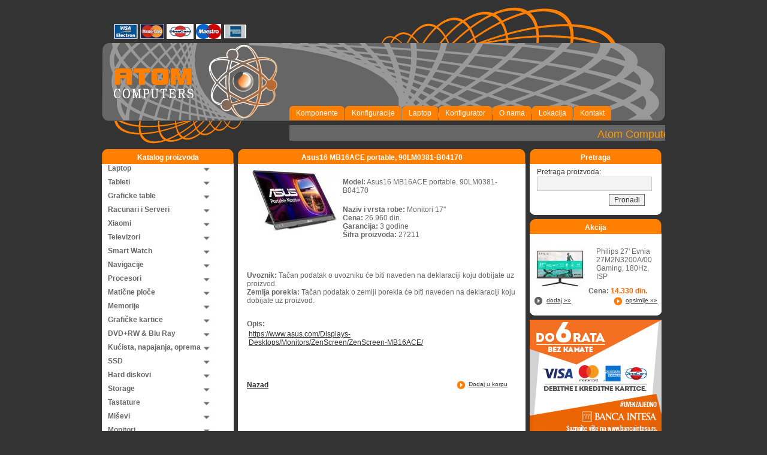

--- FILE ---
content_type: text/html; charset=UTF-8
request_url: https://www.atom.rs/?sid=%0A%0A27211
body_size: 6410
content:

<!DOCTYPE html PUBLIC "-//W3C//DTD XHTML 1.0 Transitional//EN" "http://www.w3.org/TR/xhtml1/DTD/xhtml1-transitional.dtd">

<html xmlns="http://www.w3.org/1999/xhtml">

<head>

<meta http-equiv="Content-Type" content="text/html; charset=utf-8" />

<title>Atom Computers</title>

<link rel="shortcut icon" href="img/favicon.ico"/>

<link href="style.css" rel="stylesheet" type="text/css" />

<meta name="Author" content="Vladan Božić, bmw3d@yahoo.com" />

<meta name="Author" content="Stojanovic Jovan, joshica2006@gmail.com" />

<meta name="keywords" content="Kompjuterske komponente, kompjuteri, konfiguracije, laptopovi,Computers, racunari, atom, Atom Computers, Beograd" />

<meta name="description" content="Prodaja racunara i racunarske opreme" />

<meta http-equiv="Content-Language" content="sr" />

<meta name="copyright" content="&copy;Atom Computers" />

<meta name="robots" content="FOLLOW,INDEX" />
<script type="text/javascript">

<!--  

	
	function validate(){

		var x = document.getElementById('email').value;

		var filter  = /^([a-zA-Z0-9_\.\-])+\@(([a-zA-Z0-9\-])+\.)+([a-zA-Z0-9]{2,4})+$/;

		if (!filter.test(x)){

			alert('Neispravna e-mail adresa');

			return false;

		}

		return true;

	}

	

	function validateContact(){

		var x = document.getElementById('Kemail').value;

		var filter  = /^([a-zA-Z0-9_\.\-])+\@(([a-zA-Z0-9\-])+\.)+([a-zA-Z0-9]{2,4})+$/;

		if (!filter.test(x)){

			alert('Neispravna e-mail adresa');

			return false;

		}

		var name = document.getElementById('ime');
		name.value = name.value.replace(/[^a-zA-ZšđčćžŠĐČĆŽ ]/gi, '');

		var poruka = document.getElementById('poruka');
		poruka.value = poruka.value.replace(/[^a-zA-Z0-9šđčćžŠĐČĆŽ !,@:=\.\-\+\(\)\/\\\?\n]/gi, '');

		return true;

	}

			

	function validateSearch(){

		var sea = document.getElementById('address');

		if(sea.value == ''){

			alert('Niste uneli nista za pretragu');

			return false;

		}

		sea.value = sea.value.replace(/[^a-zA-Z0-9šđčćžŠĐČĆŽ _\.\-\"\'\(\)\+\.\\\/,]/gi, '');

		return true;

	}

	

	function validatePorudzbina(){

		// filter and validate required inputs: ime, prezime and telefon
		var ime = document.getElementById('ime');

		var prezime = document.getElementById('prezime');

		var tel = document.getElementById('telefon');

		if(ime && prezime && tel){


			ime.value = ime.value.replace(/[^a-zA-ZšđčćžŠĐČĆŽ ]/gi, '');
			prezime.value = prezime.value.replace(/[^a-zA-ZšđčćžŠĐČĆŽ ]/gi, '');
			tel.value = tel.value.replace(/[^0-9\+ ]/gi, '');

			if(ime.value == '' || prezime.value == '' || tel.value == ''){

				alert('Niste uneli sve potrebne podatke');

				return false;

			}
		}


		// if mail is entered validate it
		var mail = document.getElementById('Pemail').value;

		var filter  = /^([a-zA-Z0-9_\.\-])+\@(([a-zA-Z0-9\-])+\.)+([a-zA-Z0-9]{2,4})+$/;

		if(mail != "")
		{
			if (!filter.test(mail))
			{

				alert('Neispravna e-mail adresa');

				return false;

			}
		}

		// filter non required inputs: adresa, grad and napomena
		var adresa 		= document.getElementById('adresa');
		var pbroj 		= document.getElementById('pbroj');
		var grad 		= document.getElementById('grad');
		var napomena 	= document.getElementById('napomena');

		adresa.value 	= adresa.value.replace(/[^a-zA-ZšđčćžŠĐČĆŽ 0-9\-\.\/]/gi, '');
		pbroj.value 	= pbroj.value.replace(/[^0-9]/gi, '');
		grad.value 		= grad.value.replace(/[^a-zA-ZšđčćžŠĐČĆŽ ]/gi, '');
		napomena.value 	= napomena.value.replace(/[^a-zA-ZšđčćžŠĐČĆŽ 0-9\-\.\/,\(\)]/gi, '');

		return true;

	}

	

	function validatePorudzbinaKonfiguracija(){

		if(document.getElementById('ime')){

			var ime = document.getElementById('ime');

			var prezime = document.getElementById('prezime');

			var tel = document.getElementById('telefon');

			if(ime && prezime && tel)
			{

				ime.value = ime.value.replace(/[^a-zA-ZšđčćžŠĐČĆŽ ]/gi, '');
				prezime.value = prezime.value.replace(/[^a-zA-ZšđčćžŠĐČĆŽ ]/gi, '');
				tel.value = tel.value.replace(/[^0-9\+ ]/gi, '');

				if(ime.value == '' || prezime.value == '' || tel.value == '')
				{

					alert('Niste uneli sve potrebne podatke');

					return false;

				}

			}

			// if mail is entered validate it
			var mail = document.getElementById('Pemail').value;

			var filter  = /^([a-zA-Z0-9_\.\-])+\@(([a-zA-Z0-9\-])+\.)+([a-zA-Z0-9]{2,4})+$/;

			if(mail != "")
			{
				if (!filter.test(mail))
				{

					alert('Neispravna e-mail adresa');

					return false;

				}
			}

			// filter non required inputs: adresa, grad and napomena
			var adresa 		= document.getElementById('adresa');
			var pbroj 		= document.getElementById('pbroj');
			var grad 		= document.getElementById('grad');
			var napomena 	= document.getElementById('napomena');

			adresa.value 	= adresa.value.replace(/[^a-zA-ZšđčćžŠĐČĆŽ 0-9\-\.\/\\]/gi, '');
			pbroj.value 	= pbroj.value.replace(/[^0-9]/gi, '');
			grad.value 		= grad.value.replace(/[^a-zA-ZšđčćžŠĐČĆŽ ]/gi, '');
			napomena.value 	= napomena.value.replace(/[^a-zA-ZšđčćžŠĐČĆŽ 0-9\-\.\/\\,\(\)]/gi, '');

			return true;

		}else{

			for(i=0; i < document.konfiguratorForm.elements.length; i++){

				name = document.konfiguratorForm.elements[i].name;

				if(document.konfiguratorForm.elements[i].name.substr((name.length-1),name.length) == '1'){

					cmbName = document.konfiguratorForm.elements[i].name;

					kolName = name.substring(0, (name.length - 1)) + "2";

					if(document.getElementById(cmbName).value != 0 && document.getElementById(kolName).value > 0){

						return true;

					}

				}

			}

			alert('Niste izabrali ni jednu komponentu!');

			return false;

		}

	}

	

	function MM_openBrWindow(theURL,winName,features) { //v2.0

		window.open(theURL,winName,features);

	}

	

	

	

	function setKolicina(id){

		var name = id;

		var componentName = name.substring(0, (name.length - 1));

		var cmbObj = document.getElementById(componentName+'1');

		var txtObjKol = document.getElementById(componentName+'2');

		var txtObjCen = document.getElementById(componentName+'3');

		

		if(cmbObj.selectedIndex != 0){

			if(txtObjKol.value > 0){

					

			}else{

				txtObjKol.value = 1;

			}

		}else{

			txtObjKol.value = 0;

		}

		izracunajCenuZaRed(id);

	}

	

	function rastaviComboValueNaNiz(id){

		var name = id;

		var componentName = name.substring(0, (name.length - 1));

		var cmbObj = document.getElementById(componentName+'1');



		//var selIndex = cmbObj.selectedIndex;

		

		val = cmbObj.options[cmbObj.selectedIndex].value;

		arr = val.split(";");

		return arr;

	}

	

	function validateKolicina(id){

		var name = id;

		var componentName = name.substring(0, (name.length - 1));

		var cmbObj = document.getElementById(componentName+'1');

		var txtObjKol = document.getElementById(componentName+'2');

		var txtObjCen = document.getElementById(componentName+'3');

		

		//alert(cmbObj.selectedIndex);

		if(cmbObj.selectedIndex != 0){

			if(txtObjKol.value > 0){

					

			}else{

				txtObjKol.value = 1;

			}

		}else{

			txtObjKol.value = 0;

		}

		izracunajCenuZaRed(id);

	}

	

	function izracunajCenuZaRed(id){	

		var name = id;

		var componentName = name.substring(0, (name.length - 1));

		var cmbObj = document.getElementById(componentName+'1');

		var txtObjKol = document.getElementById(componentName+'2');

		var txtObjCen = document.getElementById(componentName+'3');

		

		if(txtObjKol.value > 0 && cmbObj.selectedIndex != 0){

			a = rastaviComboValueNaNiz(id);		

			txtObjCen.value = txtObjKol.value * a[1];

		}else{

			txtObjCen.value = 0;

		}

		

		izracunajUkupnuCenu();		

	}

	

	function izracunajUkupnuCenu(){

		var total = 0;

		for(i=0; i < document.konfiguratorForm.elements.length; i++){

			name = document.konfiguratorForm.elements[i].name;

			if(document.konfiguratorForm.elements[i].name.substr((name.length-1),name.length) == '3'){

				

				//alert(document.konfiguratorForm.elements[i].value);

				total += Number(document.konfiguratorForm.elements[i].value);

			}

		}

		

		document.getElementById("totalCena").value = total;

	}

	

	
	// enter your ticker content here (use \/ and \' in place of / and ' respectively)

var content='      <font size="4">Atom Computers Vam zeli srecnu Novu godinu i bozicne praznike!!! Pocinjemo sa radom 08.01.25.</font>    ';

 //-->

</script>

<script type="text/javascript" src="js/swfobject.js"></script>
<script type="text/javascript">
    swfobject.registerObject("swfbanner", "9.0.115", "js/expressInstall.swf");
</script>


<script type="text/javascript" src="https://maps.googleapis.com/maps/api/js?v=3.11?key=AIzaSyDmHQckoRdtIi7Ob-KE8elVai7VBqz8rSU&sensor=true&language=sr"></script>
<script src="js/mapa_infobox.js" type="text/javascript"></script>

<script src="js/mapa.js" type="text/javascript"></script>
<script src='https://www.google.com/recaptcha/api.js' async defer></script>

</head>

<body>

<div id="main">

	<div id="header">

		<div class="head-pay">

             <div style="float:left">

				<img src="img/visaelectron.gif" alt="visa-electron" style="padding:40px 0 0 20px" width="40" height="25" border="0"/> 

				<img src="img/mastercard.gif" alt="Master-card" height="25" width="40" border="0"/> 

				<img src="img/dinacard.gif" alt="dina card"  width="45" height="25" border="0"/> 

				<img src="img/maestrocard.gif" alt="maestro card" width="42" height="25" border="0"/> 

				<img src="img/americanexpresscard.gif" alt="american express" width="39" height="25" border="0"/> 

			</div>

		</div>

		<div class="head-right"> </div>

		<div class="head-main">

			<div class="logo"> <a href="?home=1" ><img src="img/logo.gif" width="281" height="124" alt="Atom Computers"/></a> </div>

			<div class="meni-content">

				<div class="meni">

					<ul>

						<!-- CSS Tabs -->

						<li><a href="?home=1"><span class="rightcorner"><span style="cursor: pointer;">Komponente</span></span></a></li>
						
                        <li><a href="?gid=18"><span class="rightcorner"><span style="cursor: pointer;">Konfiguracije</span></span></a></li>
                        
						<li><a href="?gid=155"><span class="rightcorner"><span style="cursor: pointer;">Laptop</span></span></a></li>

						<li><a href="?konfigurator=1"><span class="rightcorner"><span style="cursor: pointer;">Konfigurator</span></span></a></li>

						<li><a href="?onama=1"><span class="rightcorner"><span style="cursor: pointer;">O nama</span></span></a></li>

						<li><a href="?lokacija=1"><span class="rightcorner"><span style="cursor: pointer;">Lokacija</span></span></a></li>

						<li><a href="?kontakt=1"><span class="rightcorner"><span style="cursor: pointer;">Kontakt</span></span></a></li>

					</ul>

				</div>

			</div>

		</div>

		<div class="head-left"> </div>

		<div class="jav-content">

			<div class="jav">

				<div id="ticker"></div>				

			</div>

			<script type="text/javascript" src="js/ticker.js">

</script>

		</div>

	</div>


	
		<div  class="left-content">

			<div class="topleft">
	<div class="top-left">
	</div>
   
	<div class="top-leftmain">
		<h1>Katalog proizvoda</h1>
	</div>
        
	<div class="top-right">
	</div>
        
</div>



<div class="left-box">
	<div class="navbar">
	<!-- *********************************Start Menu****************************** -->
						<div class="mainDiv" >
					<div class="topItem" >Laptop</div>        
					<div class="dropMenu" ><!-- -->
						<div class="subMenu" style="display:none;">
							<div class="subItem"><a href="?gid=155">Notebook</a></div><div class="subItem"><a href="?gid=170">Oprema</a></div><div class="subItem"><a href="?gid=171">Netbook</a></div>							
						</div>
					</div>
				</div>
								<div class="mainDiv" >
					<div class="topItem" >Tableti</div>        
					<div class="dropMenu" ><!-- -->
						<div class="subMenu" style="display:none;">
							<div class="subItem"><a href="?gid=175">Apple</a></div><div class="subItem"><a href="?gid=166">Archos</a></div><div class="subItem"><a href="?gid=177">BlueBerry</a></div><div class="subItem"><a href="?gid=182">Samsung</a></div><div class="subItem"><a href="?gid=183">Prestigio</a></div>							
						</div>
					</div>
				</div>
								<div class="mainDiv" >
					<div class="topItem" >Graficke table</div>        
					<div class="dropMenu" ><!-- -->
						<div class="subMenu" style="display:none;">
							<div class="subItem"><a href="?gid=136">Graficke table</a></div>							
						</div>
					</div>
				</div>
								<div class="mainDiv" >
					<div class="topItem" >Racunari i Serveri</div>        
					<div class="dropMenu" ><!-- -->
						<div class="subMenu" style="display:none;">
							<div class="subItem"><a href="?gid=179">Konfiguracije</a></div><div class="subItem"><a href="?gid=180">Brend Radne Stanice</a></div><div class="subItem"><a href="?gid=181">Serveri</a></div>							
						</div>
					</div>
				</div>
								<div class="mainDiv" >
					<div class="topItem" >Xiaomi</div>        
					<div class="dropMenu" ><!-- -->
						<div class="subMenu" style="display:none;">
							<div class="subItem"><a href="?gid=204">Precistaci</a></div>							
						</div>
					</div>
				</div>
								<div class="mainDiv" >
					<div class="topItem" >Televizori</div>        
					<div class="dropMenu" ><!-- -->
						<div class="subMenu" style="display:none;">
							<div class="subItem"><a href="?gid=163">LCD</a></div><div class="subItem"><a href="?gid=164">Plazma</a></div><div class="subItem"><a href="?gid=195"><32'</a></div><div class="subItem"><a href="?gid=196">40'-49'</a></div><div class="subItem"><a href="?gid=197">48'-50'</a></div><div class="subItem"><a href="?gid=198">50'-55'</a></div><div class="subItem"><a href="?gid=199">>60'</a></div><div class="subItem"><a href="?gid=200">Oprema za TV, projektore...</a></div>							
						</div>
					</div>
				</div>
								<div class="mainDiv" >
					<div class="topItem" >Smart Watch</div>        
					<div class="dropMenu" ><!-- -->
						<div class="subMenu" style="display:none;">
							<div class="subItem"><a href="?gid=202">FitBit</a></div>							
						</div>
					</div>
				</div>
								<div class="mainDiv" >
					<div class="topItem" >Navigacije</div>        
					<div class="dropMenu" ><!-- -->
						<div class="subMenu" style="display:none;">
							<div class="subItem"><a href="?gid=51">GPS navigacije</a></div><div class="subItem"><a href="?gid=186">Car Video Recorder</a></div>							
						</div>
					</div>
				</div>
								<div class="mainDiv" >
					<div class="topItem" >Procesori</div>        
					<div class="dropMenu" ><!-- -->
						<div class="subMenu" style="display:none;">
							<div class="subItem"><a href="?gid=7">Procesori Intel</a></div><div class="subItem"><a href="?gid=22">Procesori AMD</a></div>							
						</div>
					</div>
				</div>
								<div class="mainDiv" >
					<div class="topItem" >Matične ploče</div>        
					<div class="dropMenu" ><!-- -->
						<div class="subMenu" style="display:none;">
							<div class="subItem"><a href="?gid=23">Matične ploče Intel</a></div><div class="subItem"><a href="?gid=24">Matične ploče AMD</a></div>							
						</div>
					</div>
				</div>
								<div class="mainDiv" >
					<div class="topItem" >Memorije</div>        
					<div class="dropMenu" ><!-- -->
						<div class="subMenu" style="display:none;">
							<div class="subItem"><a href="?gid=192">DDR4</a></div><div class="subItem"><a href="?gid=205">DDR5</a></div><div class="subItem"><a href="?gid=16">DDR2</a></div><div class="subItem"><a href="?gid=17">DDR1</a></div><div class="subItem"><a href="?gid=28">DDR3</a></div><div class="subItem"><a href="?gid=30">SODIMM</a></div>							
						</div>
					</div>
				</div>
								<div class="mainDiv" >
					<div class="topItem" >Grafičke kartice</div>        
					<div class="dropMenu" ><!-- -->
						<div class="subMenu" style="display:none;">
							<div class="subItem"><a href="?gid=44">Grafičke kartice PCIE</a></div><div class="subItem"><a href="?gid=45">Grafičke kartice AGP</a></div><div class="subItem"><a href="?gid=53">Kuleri za grafičke</a></div>							
						</div>
					</div>
				</div>
								<div class="mainDiv" >
					<div class="topItem" >DVD+RW &amp; Blu Ray</div>        
					<div class="dropMenu" ><!-- -->
						<div class="subMenu" style="display:none;">
							<div class="subItem"><a href="?gid=31">DVD+RW &amp; Blu Ray</a></div>							
						</div>
					</div>
				</div>
								<div class="mainDiv" >
					<div class="topItem" >Kućista, napajanja, oprema</div>        
					<div class="dropMenu" ><!-- -->
						<div class="subMenu" style="display:none;">
							<div class="subItem"><a href="?gid=110">Kućišta</a></div><div class="subItem"><a href="?gid=1">Napajanja</a></div><div class="subItem"><a href="?gid=190">Ventilatori</a></div>							
						</div>
					</div>
				</div>
								<div class="mainDiv" >
					<div class="topItem" >SSD</div>        
					<div class="dropMenu" ><!-- -->
						<div class="subMenu" style="display:none;">
							<div class="subItem"><a href="?gid=176">SSD</a></div>							
						</div>
					</div>
				</div>
								<div class="mainDiv" >
					<div class="topItem" >Hard diskovi</div>        
					<div class="dropMenu" ><!-- -->
						<div class="subMenu" style="display:none;">
							<div class="subItem"><a href="?gid=25">Hard diskovi SATA2 i SATA3</a></div><div class="subItem"><a href="?gid=26">Hard diskovi ATA</a></div><div class="subItem"><a href="?gid=27">Externi diskovi</a></div><div class="subItem"><a href="?gid=161">Hard Diskovi 2.5''</a></div><div class="subItem"><a href="?gid=187">Hard Diskovi Oprema</a></div>							
						</div>
					</div>
				</div>
								<div class="mainDiv" >
					<div class="topItem" >Storage</div>        
					<div class="dropMenu" ><!-- -->
						<div class="subMenu" style="display:none;">
							<div class="subItem"><a href="?gid=194">NAS</a></div>							
						</div>
					</div>
				</div>
								<div class="mainDiv" >
					<div class="topItem" >Tastature</div>        
					<div class="dropMenu" ><!-- -->
						<div class="subMenu" style="display:none;">
							<div class="subItem"><a href="?gid=34">Tastature</a></div><div class="subItem"><a href="?gid=77">Tastature + Miš kompleti</a></div>							
						</div>
					</div>
				</div>
								<div class="mainDiv" >
					<div class="topItem" >Miševi</div>        
					<div class="dropMenu" ><!-- -->
						<div class="subMenu" style="display:none;">
							<div class="subItem"><a href="?gid=80">Miševi</a></div>							
						</div>
					</div>
				</div>
								<div class="mainDiv" >
					<div class="topItem" >Monitori</div>        
					<div class="dropMenu" ><!-- -->
						<div class="subMenu" style="display:none;">
							<div class="subItem"><a href="?gid=54">Monitori 17''</a></div><div class="subItem"><a href="?gid=55">Monitori 19''</a></div><div class="subItem"><a href="?gid=56">Monitori 20''</a></div><div class="subItem"><a href="?gid=57">Monitori 22''</a></div><div class="subItem"><a href="?gid=58">Monitori 24''</a></div><div class="subItem"><a href="?gid=59">Monitori 27'' i veci</a></div>							
						</div>
					</div>
				</div>
								<div class="mainDiv" >
					<div class="topItem" >Zvučne kartice</div>        
					<div class="dropMenu" ><!-- -->
						<div class="subMenu" style="display:none;">
							<div class="subItem"><a href="?gid=39">Zvučne kartice</a></div>							
						</div>
					</div>
				</div>
								<div class="mainDiv" >
					<div class="topItem" >Cooleri</div>        
					<div class="dropMenu" ><!-- -->
						<div class="subMenu" style="display:none;">
							<div class="subItem"><a href="?gid=103">Cooleri</a></div>							
						</div>
					</div>
				</div>
								<div class="mainDiv" >
					<div class="topItem" >Web Kamere </div>        
					<div class="dropMenu" ><!-- -->
						<div class="subMenu" style="display:none;">
							<div class="subItem"><a href="?gid=36">Web kamere</a></div>							
						</div>
					</div>
				</div>
								<div class="mainDiv" >
					<div class="topItem" >TV, FM Tuner</div>        
					<div class="dropMenu" ><!-- -->
						<div class="subMenu" style="display:none;">
							<div class="subItem"><a href="?gid=100">TV, FM Tuner</a></div>							
						</div>
					</div>
				</div>
								<div class="mainDiv" >
					<div class="topItem" >BlueTooth Slusalice</div>        
					<div class="dropMenu" ><!-- -->
						<div class="subMenu" style="display:none;">
							<div class="subItem"><a href="?gid=38">BlueTooth</a></div>							
						</div>
					</div>
				</div>
								<div class="mainDiv" >
					<div class="topItem" >Zvučnici i slusalice</div>        
					<div class="dropMenu" ><!-- -->
						<div class="subMenu" style="display:none;">
							<div class="subItem"><a href="?gid=101">Zvučnici i slušalice</a></div>							
						</div>
					</div>
				</div>
								<div class="mainDiv" >
					<div class="topItem" >Foto aparati i kamere</div>        
					<div class="dropMenu" ><!-- -->
						<div class="subMenu" style="display:none;">
							<div class="subItem"><a href="?gid=42">Foto Aparati i Kamere</a></div>							
						</div>
					</div>
				</div>
								<div class="mainDiv" >
					<div class="topItem" >Mem. kartice, USB diskovi </div>        
					<div class="dropMenu" ><!-- -->
						<div class="subMenu" style="display:none;">
							<div class="subItem"><a href="?gid=188">Mem. Kartice</a></div><div class="subItem"><a href="?gid=189">USB Flash</a></div>							
						</div>
					</div>
				</div>
								<div class="mainDiv" >
					<div class="topItem" >Štampači, skeneri, projektori </div>        
					<div class="dropMenu" ><!-- -->
						<div class="subMenu" style="display:none;">
							<div class="subItem"><a href="?gid=47">Štampači</a></div><div class="subItem"><a href="?gid=48">Skeneri</a></div><div class="subItem"><a href="?gid=191">Projektori</a></div><div class="subItem"><a href="?gid=167">Potrosni materijal</a></div>							
						</div>
					</div>
				</div>
								<div class="mainDiv" >
					<div class="topItem" >Softver </div>        
					<div class="dropMenu" ><!-- -->
						<div class="subMenu" style="display:none;">
							<div class="subItem"><a href="?gid=46">Microsoft OEM</a></div><div class="subItem"><a href="?gid=185">Microsoft Retail FPP</a></div>							
						</div>
					</div>
				</div>
								<div class="mainDiv" >
					<div class="topItem" >Mrezna i wirless oprema </div>        
					<div class="dropMenu" ><!-- -->
						<div class="subMenu" style="display:none;">
							<div class="subItem"><a href="?gid=113">Mrezna i wireless oprema </a></div>							
						</div>
					</div>
				</div>
								<div class="mainDiv" >
					<div class="topItem" >UPS, Baterije… </div>        
					<div class="dropMenu" ><!-- -->
						<div class="subMenu" style="display:none;">
							<div class="subItem"><a href="?gid=49">UPS, baterije</a></div>							
						</div>
					</div>
				</div>
								<div class="mainDiv" >
					<div class="topItem" >Gamepad, volani...</div>        
					<div class="dropMenu" ><!-- -->
						<div class="subMenu" style="display:none;">
							<div class="subItem"><a href="?gid=37">Gamepad, volani...</a></div>							
						</div>
					</div>
				</div>
								<div class="mainDiv" >
					<div class="topItem" >Konzole</div>        
					<div class="dropMenu" ><!-- -->
						<div class="subMenu" style="display:none;">
							<div class="subItem"><a href="?gid=138">Konzole</a></div>							
						</div>
					</div>
				</div>
								<div class="mainDiv" >
					<div class="topItem" >IP Telefonija</div>        
					<div class="dropMenu" ><!-- -->
						<div class="subMenu" style="display:none;">
							<div class="subItem"><a href="?gid=173">Yealink</a></div>							
						</div>
					</div>
				</div>
								<div class="mainDiv" >
					<div class="topItem" >Apple</div>        
					<div class="dropMenu" ><!-- -->
						<div class="subMenu" style="display:none;">
							<div class="subItem"><a href="?gid=143">iPhone</a></div><div class="subItem"><a href="?gid=144">Mac Pro</a></div><div class="subItem"><a href="?gid=145">iMac</a></div><div class="subItem"><a href="?gid=146">Mac mini</a></div><div class="subItem"><a href="?gid=147">MacBook Air</a></div><div class="subItem"><a href="?gid=148">MacBook </a></div><div class="subItem"><a href="?gid=149">MacBookPro</a></div><div class="subItem"><a href="?gid=150">Monitori</a></div><div class="subItem"><a href="?gid=151">iPod </a></div>							
						</div>
					</div>
				</div>
				
		<script type="text/javascript" src="js/xpmenuv21.js"></script>
	</div>        
</div>
      
				
       
			<div class="topBot">

				<div class="top-Botleft"> </div>

				<div class="top-leftBot"> </div>

				<div class="top-Botright"> </div>

			</div>

			

		</div>
	    

		    <div style="float:left; width:487px;">

		<form method="post" name="proizvod"  action="" >
<input name="ProizvodID" type="hidden" value="27211"  />
<input name="ProizvodCena" type="hidden" value="26960"  />
<input name="ProizvodNaziv" type="hidden" value="Asus16 MB16ACE portable, 90LM0381-B04170"  />
<input name="dodajUKorpu" type="hidden" value="27211"  />
<div class="main-content">
	<div class="top-maincontent">
		<div class="top-left"> </div>
		<div class="top-main">
			<h1>Asus16 MB16ACE portable, 90LM0381-B04170</h1>
		</div>
		<div class="top-right"> </div>
	</div>
	<div class="rezultati1">
	<div class="main-contentBox1">
		<div class="naziv">
			<div style="padding-left:15px; padding-right:15px;" >
			<div class="box-pro" style="height:150px">
				<img src='https://atom.rs/resizedImage.php?fajl=cms/upload/jpg/MB16ACE.jpg&amp;sirina=142&amp;visina=142' border='0' alt=''/>			</div>
			<br />
			<p><strong>Model:</strong> Asus16 MB16ACE portable, 90LM0381-B04170</p>
			<br />
			<p><strong>Naziv i vrsta robe:</strong> Monitori 17''</p>
			<p><strong>Cena:</strong> 26.960 din.</p>			
			<p><strong>Garancija:</strong> 3 godine</p>
			<p><strong>Šifra proizvoda:</strong> 27211</p>

			<br /><br /><br />
			<p><strong>Uvoznik:</strong> Tačan podatak o uvozniku će biti naveden na deklaraciji koju dobijate uz proizvod.</p> 
			<p><strong>Zemlja porekla:</strong> Tačan podatak o zemlji porekla će biti naveden na deklaraciji koju dobijate uz proizvod.</p> 
			<p style="margin-top:25px"><strong>Opis:</strong><span class="side-meni"> <table border="0" cellspacing="0" cellpadding="0" width="350" style="border-collapse: collapse; width: 263pt"><tbody><tr height="17" style="height: 12.75pt">   <td class="xl65" width="350" height="17" style="height: 12.75pt; width: 263pt"><a href="https://www.asus.com/Displays-Desktops/Monitors/ZenScreen/ZenScreen-MB16ACE/" target="_blank">https://www.asus.com/Displays-Desktops/Monitors/ZenScreen/ZenScreen-MB16ACE/</a></td></tr></tbody></table><br /><br /><br /></span></p>
			</div>
    	</div>
		<div class="linkDodajUKorpu" style="padding-right:15px;">
			<a href="#" onclick="document.proizvod.submit()">Dodaj u korpu</a>
		</div>
		<div class="style68"><a href="/?sid=%0A%0A27211" onclick="history.go(-1); return false;">Nazad</a></div>
	</div>
	</div>
	<div class="top-mainBot">
		<div class="top-Botleft"> </div>
		<div class="top-Botmain"> </div>
		<div class="top-Botright"> </div>
	</div>
	
</div>
</form>	
	        

		
		<div style='padding:20px 0 20px 7px; clear:both; margin-top:20px;' ><!-- 	        <div style="padding:20px 0 20px 7px; clear:both; margin-top:20px;" onmousedown="window.location.href='?vgaid=1'">
	        	<a href="/promocije/intel-i-asus/index.html"><img src="img/2014_06_z97_i7_480x191_atom.jpg" /></a> 
 -->	        </div>
			        
	    </div>
			<div class="right-content">

		<div class=" right-content-Box">
	<div class="topleft">
		<div class="top-left">
		</div>
		<div class="top-leftmain">
			<h1>Pretraga</h1>
		</div>
		<div class="top-right">
		</div>
	</div>
	<div class="left-box">
		<div class="rounded">
			<span class="style2">Pretraga proizvoda:</span>
			<form name="Pretraga" method="post" onsubmit="return validateSearch()" action="/?sid=%0A%0A27211">
				<input name="address" type="text" class="inp" id="address"/>
				<input type="hidden" name="pretraga" value="1" />
				<input name="butPretraga" type="submit" class="posalji" id="butPretraga" value="Pronađi"/>
			</form>
		</div>                
	</div>
	<div class="topBot">
		<div class="top-Botleft">
		</div>
		<div class="top-leftBot">
		</div>
		<div class="top-Botright">
		</div>
	</div>
</div>

		<div class="right-content-Box">

			<div class="topleft">

				<div class="top-left"> </div>

				<div class="top-leftmain">

					<h1>Akcija</h1>

				</div>

				<div class="top-right"> </div>

			</div>

			<div class="left-box">

				<div class="Box-right"><div  style="padding-left:3px;" ><div class="box-proRight"><img src='https://atom.rs/resizedImage.php?fajl=cms/upload/jpg/27M2N3200A00.jpg&amp;sirina=110&amp;visina=85' border='0' alt=''/></div><div class="box-proRightText" style=" margin-left:3px;" ><p>Philips 27' Evnia 27M2N3200A/00 Gaming, 180Hz, ISP &nbsp; &nbsp; &nbsp; &nbsp; &nbsp; &nbsp; &nbsp; &nbsp; &nbsp; &nbsp; &nbsp;</p></div><div style=" margin-top:10px; margin-bottom:3px; margin-left:3px"><p class="style6">Cena: <span class="style5">14.330 din.</span></p></div>						
						<form method="post" name="proizvod40175"  action="" >
							<input name="ProizvodID" type="hidden" value="40175"  />
							<input name="ProizvodCena" type="hidden" value="14330"  />
							<input name="ProizvodNaziv" type="hidden" value="Philips 27' Evnia 27M2N3200A/00 Gaming, 180Hz, ISP"  />
							<input name="dodajUKorpu" type="hidden" value="40175"  />
						</form>
						
						<div class="link1"><a href="#" onclick="document.proizvod40175.submit();">dodaj »»</a></div><div class="link"><a href="?sid=

40175">opsirnije »»</a></div></div></div>
			</div>

			<div class="topBot">

				<div class="top-Botleft"> </div>

				<div class="top-leftBot"> </div>

				<div class="top-Botright"> </div>

			</div>

		</div>
        
        <!--
        <div class="side-banner" style="display:block; clear:both; padding-top:7px;">
        	<a href="/?placanje-karticama=1">
        		<img src="img/cekovi-banner.png" alt="" />
        	</a>
        </div>
        -->
        <div class="side-banner" style="display:block; clear:both; padding-top:7px;">
        	<a href="#">
        		<img src="img/Kreditne-kartice-250x250-6.jpg" alt="" style="width: 100%; height: auto;"/>
        	</a>
        </div>        
		
		
		
		<div class=" right-content-Box">

			<div class="topleft">

				<div class="top-left"> </div>

				<div class="top-leftmain">

					<h1>Vaša korpa</h1>

				</div>

				<div class="top-right"> </div>

			</div>

			<div class="left-box">

				<div class="Box-right">

					<div class="box-proKorpa">

						<p>Ukupna cena:</p>

						<p></p>

						<p>0 din.</p>

					</div>

					<div class="box-proKorpa1">

						<div class="linkDodajUKorpu">

							<form method="post" name="pregledKorpe" action="">

								<input name="korpa" type="hidden" value="1" />

							</form>

							<p>Ukupno: 0 artikala <a href="#" onclick="document.pregledKorpe.submit();">pogledajte »»</a> </p>

						</div>

					</div>

				</div>

			</div>

			<div  class="left-content">

			<div class="topleft">

				<div class="top-left"> </div>

				<div class="top-leftmain">

					<h1>Kontakt</h1>

				</div>

				<div class="top-right"> </div>

			</div>

			<div class="left-box">

				<div class="kon" style="height:165px;">

					<p><span class="style1">Ulica:</span> Bul. Arsenija Čarnojevića 90 lokal 12<br />

						11070 Novi Beograd</p>

					<p><span class="style1">Tel:</span> 011/314-99-54</p>
                                        <p><span class="style1">Servis:</span> 069/314-99-54</p>
					<p><span class="style1">Email:</span><a href="?kontakt=1"><img src="img/atom-mail.gif" alt="mail: office atom computers" width="104" height="12"/></a></p>

					<p><span class="style1">Web:</span>&nbsp;&nbsp;&nbsp; <a href="?home=1" >www.atom.rs</a></p>

					<p><span class="style1">Radno vreme PON-PET :</span><br />
						 10:00 - 17:30</p>

				</div>

			</div>



			<div class="topBot">

				<div class="top-Botleft"></div>

				<div class="top-leftBot"> </div>

				<div class="top-Botright"> </div>

			</div>

		</div>
	</div>
	</div>

	<div class="footer">Copyright © Atom Computers. Hosting &amp; održavanje: <a href="https://www.mint.rs" target="_blank" rel="nofollow">Mint Hosting</a></div>
</div>

<script type="text/javascript">

var gaJsHost = (("https:" == document.location.protocol) ? "https://ssl." : "http://www.");

document.write(unescape("%3Cscript src='" + gaJsHost + "google-analytics.com/ga.js' type='text/javascript'%3E%3C/script%3E"));

</script>

<script type="text/javascript">

try {

var pageTracker = _gat._getTracker("UA-6264382-4");

pageTracker._trackPageview();

} catch(err) {}</script>
</body>
</html>


--- FILE ---
content_type: text/css
request_url: https://www.atom.rs/style.css
body_size: 2887
content:
@charset "utf-8";

/* CSS Document */



*{margin:0px; padding:0px}

h1{color:#FFFFFF; font-size:12px; font-family:Verdana, Arial, Helvetica, sans-serif; padding:7px 0 0 0px; text-align:center;}

h2{color:#333333; font-size:12px; font-family:Verdana, Arial, Helvetica, sans-serif; padding:15px 0 5px 0px;}

p{font-family:Arial, Helvetica, sans-serif; font-size:12px; color:#666666; text-align:left;}

a {color:#333333;text-decoration: underline;}

a:hover {color: #ff7f00;text-decoration:none;}

img{border:0px;}

body{background-color:#333333;}

#main{margin:0 auto; width:940px;}



/*HEADER*/

#header{ width:940px; float:left;}

.head-right{ width:474px; float:right; height:72px; background:url(img/head-right.png) no-repeat;}

.head-pay{ width:450px; float:left; height:72px;}

.head-left{width:234px; float:left; height:38px; background:url(img/head-left.png) no-repeat;}

.head-main{background:url(img/head-main.png) no-repeat; float:left; width:940px; height:130px;}

.logo{ float:left; padding: 2px 0 0 20px; background: none no-repeat top left; width:282px}

.jav-content{ float:right; width:627px; height:26px; padding:7px 0px;}

.jav{ background:#666666; float:right; width:627px; height:26px;}

.top-left{float:left; background: url(img/con-left.gif) top left; width:8px; height:25px;}

.top-right{float:right; background: url(img/con-right.gif) top right; width:8px; height:25px;}

.top-Botleft{float:left; background: url(img/bot-left.gif) top left; width:10px; height:10px; font-size:0px; line-height:0px;}

.top-Botright{float:right; background: url(img/bot-right.gif) top right; width:10px; height:10px; font-size:0px; line-height:0px;}





/*MAIN MENI*/

.meni-content{ float:right; width:627px; padding-top:100px;}

.meni{ float:left; width:627px; font-size:12px; line-height:normal; font-family:Arial, Helvetica, sans-serif;}

.meni ul { margin:0; padding:5px 0px 0 0px; list-style:none;}

.meni li {display:inline; }

.meni a {float:left;background: url(img/meni-left.gif) no-repeat left top; padding:0 1px 0px 0px; text-decoration:none;}

.meni .rightcorner { float:left; display:block; background: url(img/meni-right.gif) no-repeat right top; padding:5px;}

.meni a span {float:left; background: #ff7f00;padding:5px 6px; text-decoration:none; color:#FFFFFF;}

/* Commented Backslash Hack hides rule from IE5-Mac \*/

.meni a span {float:none;}

/* End IE5-Mac hack */

.meni a:hover span {color:#333333;}

.meni a:hover {color:#333333;float:left;background: url(img/meni-left.gif) no-repeat left top; padding:0 1px 0px 0px; text-decoration:none;}



/*LEFT CONTENT*/

.left-content{ float:left; width:220px; padding:7px 0 0 0;}

.topleft{ float:left; width:220px; height:25px;}

.topBot{ float:left; width:220px; height:10px;}

.left-box{ width:220px; background:#FFFFFF; float:left;}

.left-box1{ width:220px; background:#ff7f00; float:left;}

.top-leftmain{float:left; background: #ff7f00; width:204px; height:25px;}

.top-leftBot{float:left; background: #ffffff; width:200px; height:10px;font-size:0px; line-height:0px;font-size:0px; line-height:0px;}

.kon{width:200px; float:left; padding:10px; height:130; }
.kon p{line-height:18px;}

.style1{font-size:12px; color:#333333; font-family:Arial, Helvetica, sans-serif; font-weight:bold; text-align:left;}



/*LEFT MENI*/

.side-meni { width:220px;}

.side-meni ul {list-style: none; clear:both; padding:2px 10px;}

.side-meni li a { width:180px; text-decoration: none; border-bottom:1px solid #666666;}

.side-meni li a:link, .side-meni li a:visited { padding:2px 10px; color: #333333; display: block; font-family:Arial, Helvetica, sans-serif; font-size:12px;}

.side-meni li a:hover{  padding:2px 10px; color: #ff7f00; display: block; font-family:Arial, Helvetica, sans-serif; font-size:12px;}



/*MAIN CONTENT*/

.top-maincontent{ float:left; width:480px; height:25px;}

.top-mainBot{ float:left; width:480px; height:10px;}

.top-main{float:left; background: #ff7f00; width:464px; height:25px;}

.top-main1{float:left; background: #ff7f00; width:480px; height:25px;}

.top-Botmain{float:left; background: #ffffff; width:460px; height:10px; font-size:0px; line-height:0px;}

.main-content{ float:left; width:480px; padding:7px 0 0 7px;}

.main-contentBox{float:left; width:480px; background:#FFFFFF; border-bottom:1px solid #666666;}

.main-contentBox1{float:left; width:480px; background:#FFFFFF;}

.box{width:158px; float:left; border-right:1px solid #666666;}

.naziv{width:480px; float:left; padding:5px 0 0 0px;}

.rezultati{width:464px; float:left; padding:10px 0 0 10px; min-height:750px;}

.rezultati1{width:480px; float:left; min-height:760px; background:#FFFFFF;}

.box1{width:158px; float:left;}

.box2{width:158px; float:left; border-right:1px solid #666666; border-bottom:1px solid #666666;}

.box3{width:158px; float:left; border-bottom:1px solid #666666;}

.box-pro{width:150px; height: 90px; float:left; padding:5px; text-align:center;}
.box-pro69{width:150px; height: 45px; float:left; padding:5px; text-align:center;}
.box-proItem{width:464px; float:left; padding:5px; text-align:center; padding-bottom:10px;}

.box-proItem p{width:200px; float:left; text-align:left; clear:left;}

.box-proItem2{width:290px; float:left; padding:5px; text-align:left;  padding-bottom:10px;}



.link1 a{ float:left; width:50px; font-size:10px; font-family: Geneva, Arial, Helvetica, sans-serif; background:url(img/strelica_1.png) top left no-repeat; padding:0 0 10px 20px; color: #333333; margin-left:5px; text-decoration: underline;}

.link1 a:hover{ float:left; width:50px; font-size:10px; font-family:Geneva, Arial, Helvetica, sans-serif; background:url(img/strelica_1.png) top left no-repeat; padding:0 0 10px 20px; color:#000000; margin-left:5px; text-decoration:none;} 



.link a{ float:right; width:60px; font-size:10px; font-family: Geneva, Arial, Helvetica, sans-serif; background:url(img/link.png) top left no-repeat; padding:0 0 10px 20px; color: #333333; text-decoration:underline;}

.link a:hover{ float:right; width:60px; font-size:10px; font-family:Geneva, Arial, Helvetica, sans-serif; background:url(img/link.png) top left no-repeat; padding:0 0 10px 20px; color:#000000; text-decoration:none;}



.linkDodajUKorpu a{ float:right; width:80px; font-size:10px; font-family: Geneva, Arial, Helvetica, sans-serif; background:url(img/link.png) top left no-repeat; padding:0 0 10px 20px; color: #333333; text-decoration:underline;}

.linkDodajUKorpu a:hover{ float:right; width:80px; font-size:10px; font-family:Geneva, Arial, Helvetica, sans-serif; background:url(img/link.png) top left no-repeat; padding:0 0 10px 20px; color:#000000; text-decoration:none;}





.style5{font-family:Arial, Helvetica, sans-serif; font-size:12px; color: #F60; text-align:left; font-weight:bold;}/*dodaje bold na ceni*/
.style6{font-family:Arial, Helvetica, sans-serif; font-size:12px; color: #666666; text-align:left; font-weight:bold;}/*dodaje bold na ceni*/





.kor{width:464px; border-bottom:1px solid #333333; float:left; color:#333333;}

.kor1{width:464px; border-bottom:1px solid #cccccc; float:left;}







/*RIGHT CONTENT*/

.right-content{ float:left; width:220px; padding:0px 0 0 7px;}

.right-content-Box{ float:left; width:220px; padding:7px 0 0 0;}

.box-proKorpa{width:190px; float:left; margin:0px 0 0 5px; padding:10px 0 5px 10px; text-align:center; border-bottom:1px solid #666666;}

.box-proKorpa1{width:190px; float:left; margin:10px 0 0 10px; text-align:center;}

.box-proRight{width:90px; float:left; text-align:left; margin-left:5px; margin-top:5px;}

.box-proRightText{width:90px; float:left; text-align:left; padding:12px 5px 10px 10px ;}

.box-cenovnik{width:180px; float:left; text-align:left; padding:10px;}

.box-right{width:204px; float:left; padding:8px;}

.rounded {width:180px; float:left; padding:5px 0 0 12px;}

.inp{ border: 1px solid #CCCCCC; background: #F4f4f4; width: 190px; height:20px; padding-top:2px; font-size:12px; color:#FF7f00;}

.style2{font-size:12px; color:#333333; font-family:Arial, Helvetica, sans-serif; float:left; padding:1px 0px; width:150px;}

.posalji{ background:#f3f3f3; border:1px solid #666666; color:#333333; font-family:Arial, Helvetica, sans-serif; font-size:12px; width:60px; height:20px; padding:2px 0; margin:5px 0; float:right;}

.clear{ background:#f3f3f3; border:1px solid #666666; color:#333333; font-family:Arial, Helvetica, sans-serif; font-size:12px; width:60px; height:20px; padding:2px 0; margin:5px 5px; float:right;}

.poruci{ background:#f3f3f3; border:1px solid #666666; color:#333333; font-family:Arial, Helvetica, sans-serif; font-size:12px; width:50px; height:20px; padding:2px 0; margin:20px 0; }

.poruci1{ background:#f3f3f3; border:1px solid #666666; color:#333333; font-family:Arial, Helvetica, sans-serif; font-size:12px; width:60px; height:20px; padding:2px 0;}

.logout{ background:#f3f3f3; border:1px solid #666666; color:#333333; font-family:Arial, Helvetica, sans-serif; font-size:12px; width:60px; height:20px; padding:2px 0; margin:5px 0; float:right;}

.izbrisi{ background:# #FF6600; border:1px solid #666666; color:#333333; font-family:Arial, Helvetica, sans-serif; font-size:10px; width:40px; height:15px; margin:5px 0; float:right;}

.style3 {font-size:10px; color:#333333; font-family:Arial, Helvetica, sans-serif; float:left; padding:3px 0px; width:100px;}

.style3 a,.style3 active, .style3 visited{font-size:10px; color:#333333; font-family:Arial, Helvetica, sans-serif; float:left; padding:3px 0px; width:100px;}



/*FOOTER*/



.footer{width:940px; float:left; padding:7px 0; color:#FFFFFF; font-family:Arial, Helvetica, sans-serif; font-size:10px; text-align:center}

.footer a, .footer a:active, .footer a:visited{color:#FFFFFF; font-family:Arial, Helvetica, sans-serif; font-size:10px;}

.footer a:hover{color:#FF7f00; font-family:Arial, Helvetica, sans-serif; font-size:10px;}



.style25 a{font-family:Arial, Helvetica, sans-serif; font-size:14px; color:#333333; text-decoration:none;}

.style25 a:hover{font-family:Arial, Helvetica, sans-serif; font-size:14px; color:#666666; text-decoration:none;}



.selectN{background-color: #FFFFFF; color: #000000; font-family: Arial; font-size: 11px; width: 255px; margin:2px 0 2px 0; border:1px solid #333333;}



.selectC{background-color: #FFFFFF; color: #000000; font-family: Arial; font-size: 12px; width: 42px; margin:2px 0 2px 0; border:1px solid #333333; text-align:right; padding-right:2px;}



.styleTable{font-family:Arial, Helvetica, sans-serif; font-size:12px; color:#FF6600; font-weight:bold;}



.izlistajGrafika{ font-family: Arial,Helvetica,sans-serif; font-size:12px; color:#333; font-weight:bold; width:200px; float:right; padding-bottom:10px; text-align:right;}



/*ovo je dodavano*/



.tbmain{ 

 /* Changes on the form */

 background: white !important; 

}

.left{

  /* Changes on the form */

  color: black !important; 

  font-family: Verdana !important;

  font-size: 12px !important;

}

.head{

  color:#333333;

  font-size:20px;;

  text-decoration:underline;

  font-family:"Verdana";

}

td.left {

  font-family:"Verdana";

  font-size:12px;

  color:black;

}

.pagebreak{

  font-family:"Verdana";

  font-size:12px;

  color:black;

}

.tbmain{

  height:100%;

  background:white;

}

span.required{

  font-size: 13px !important;

  color: red !important;

}









.tbmain{ 

 /* Changes on the form */

 background: white !important; 

}

.left{

  /* Changes on the form */

  color: black !important; 

  font-family: Verdana !important;

  font-size: 12px !important;

}

.head{

  color:#333333;

  font-size:20px;;

  text-decoration:underline;

  font-family:"Verdana";

}

td.left {

  font-family:"Verdana";

  font-size:12px;

  color:black;

}

.pagebreak{

  font-family:"Verdana";

  font-size:12px;

  color:black;

}

.tbmain{

  height:100%;

  background:white;

}

span.required{

  font-size: 13px !important;

  color: red !important;

}





/*--------------------------*/

.naziv table
{
  width:450px;
  font-size: 12px;
  font-family:"Arial";
}
.naziv td
{
  padding:3px 3px 3px 3px; 
}

.navbar

{

}  



.mainDiv

{

  width:185px;

}



.topItem

{

  font: bold 12px tahoma,verdana,sans-serif;

  letter-spacing: 0;

  background: url("img/arrow-up-title.jpg") no-repeat 0 0;

  background-position:center center;

  background-repeat:no-repeat;

  border: none;

  width: 185px;

  height: 20px;

  color: #666666;

  cursor:pointer;

  text-indent:10px;

}



.topItemOver

{

  text-indent:10px;

  font: bold 12px tahoma,verdana,sans-serif;

  letter-spacing: 0;

  background: url("img/arrow-up-title-on.jpg") no-repeat 0 0;

  background-position:center center;

  background-repeat:no-repeat;

  height: 20px;

  width: 185px;

  color: #ff6600;

  cursor:pointer;

}



.topItemClose

{

  text-indent:10px;

  font: bold 12px tahoma,verdana,sans-serif;

  letter-spacing: 0;

  background: url("img/arrow-down-title.jpg") no-repeat 0 0;

  background-position:center center;

  background-repeat:no-repeat;

  height: 20px;

  width: 185px;

  color: #666666;

  cursor:pointer;

}





.topItemCloseOver

{

  text-indent:10px;

  font: bold 12px tahoma,verdana,sans-serif;

  letter-spacing: 0;

  background: url("img/arrow-down-title-on.jpg") no-repeat 0 0;

  background-position:center center;

  background-repeat:no-repeat;

  height: 20px;

  width: 185px;

  color: #ff6600;

  cursor:pointer;

}







.dropMenu

{

  font: bold 11px tahoma,verdana,sans-serif;	

  background-color: #ffffff;

  color: #666666;

  border: 1px solid #FFFFFF;

  border-width: 0 1px 1px 1px;

  filter:alpha(opacity=100);

  padding-top:1px;

  padding-bottom:1px;

}



.subMenu

{

   display:block;

}



.subItem

{

   margin-left:10px;

   margin-top:2px;

   height:15px;

   font: 11px tahoma,verdana,sans-serif;	

   text-decoration:none;

   color: #666666;

   

}



.subItem a

{

   margin-left:23px;

   font: 11px tahoma,verdana,sans-serif;	 	

   text-decoration:none;

   color: #666666;

}



.subItemOver

{

   margin-left:10px;

   margin-top:2px;

   font: 11px tahoma,verdana,sans-serif;	  

   height:15px;

   color: #FF6600;

}



.subItemOver  a

{

   margin-left:23px;

   font: 11px tahoma,verdana,sans-serif;

   cursor:pointer;	

   color: #ff6600;

   text-decoration:underline;

   cursor:pointer;

}





.drop

{

   border-left:1px solid black;

   border-right:1px solid black;	

}



#tx{ font-family: Arial,Helvetica,sans-serif; color:#f90; font-size: 12px;}

#tx a{ font-family: Arial,Helvetica,sans-serif; color:#fff; font-size: 12px; text-decoration:none}

#tx a:hover{ font-family: Arial,Helvetica,sans-serif; color:#fff; font-size: 12px; text-decoration:underline}



.style88{font-family:Arial, Helvetica, sans-serif; font-size:12px; color:#666666; text-align:right;}



.izlistaj{ font-family: Arial,Helvetica,sans-serif; font-size:12px; color:#333; font-weight:bold; width:450px; float:left; padding:2px; border-bottom:1px solid #666; margin-left:10px;}

.izlistaj p{ font-family: Arial,Helvetica,sans-serif; font-size:12px; font-weight:bold; width:450px; float:left; color: #F60;}

.izlistajGrafika{ font-family: Arial,Helvetica,sans-serif; font-size:12px; color:#333; font-weight:bold; width:200px; float:right; padding-bottom:10px; text-align:right;}



.link2 a{ float:left; width:370px; font-size:11px; font-family: Geneva, Arial, Helvetica, sans-serif; padding-top:3px; color: #333333; margin-left:5px; text-decoration: underline;}

.link2 a:hover{ float:left; width:370px; font-size:11px; font-family:Geneva, Arial, Helvetica, sans-serif; padding-top:3px; color:#F60; margin-left:5px; text-decoration:none;} 





.cenaTextualniPrikaz1{ float:left; width:70px; font-size:12px; font-family: Geneva, Arial, Helvetica, sans-serif; padding-top:3px; color: #F60; margin-left:5px; text-decoration: none; text-align:right; font-weight:bold;}

.style69{font-size:12px; color:#333333; font-family:Arial, Helvetica, sans-serif; float:left; width:150px; font-weight:bold; text-align:left; padding-left:10px;}
.style68{font-size:12px; color:#333333; font-family:Arial, Helvetica, sans-serif; float:left; width:150px; font-weight:bold; text-align:left; padding-left:15px;}
.style89{font-size:12px; color:#333333; font-family:Arial, Helvetica, sans-serif; float:left; padding:10px 0 0 5px;}


/*  Izgled strane sa Google Maps  */
#map_canvas 
{ 
  height:     555px; 
  width:      685px;
}

#legend
{
  margin-bottom: 25px;
}

.infowindow
{
  border:     1px solid black; 
  background:   white; 
  padding-top:  2px; 
  padding-bottom: 2px; 
  font-family:  Arial; 
  font-size:    12px;
  border-radius:  20px;
  opacity:    1;
}

#atomwindow p
{
  font-family:  Arial; 
  font-size:    12px;
  border-radius:  50px;
  margin-top:   0.5em; 
  margin-bottom:  0.5em; 
}

#atomwindow h5
{
  background:   gray; 
  font-family:  Arial; 
  font-size:    14px;
}

.map_holder
{
  width:705px; 
  float:left; 
  padding:10px 0 0 10px; 
  min-height:450px;
}

#large_map_link
{
  margin-top:   5px;
  margin-bottom:   5px;
  font-family:  Arial; 
  font-size:    14px;
  text-align:   center;
}

#lokacija
{
  width:705px !important; 
}
#lokacija .main-contentBox{float:left; width:705px !important; background:#FFFFFF; border-bottom:1px solid #666666;}
#lokacija .top-maincontent{ float:left; width:705px !important; height:25px;}
#lokacija .top-main{float:left; background: #ff7f00; width:689px !important; height:25px;}
#lokacija .top-mainBot{ float:left; width:705px !important; height:10px;}
#lokacija .top-Botmain{float:left; background: #ffffff; width:685px !important; height:10px; font-size:0px; line-height:0px;}
#lokacija .rezultati{width:705px !important; float:left; padding:10px 0 0 10px; min-height:750px;}
#lokacija .kor1{width:685px !important; border-bottom:1px solid #cccccc; float:left;}



--- FILE ---
content_type: text/javascript
request_url: https://www.atom.rs/js/xpmenuv21.js
body_size: 3022
content:
/************************************************************************ 
Author: Eric Simmons
Contact: info AT jswitch DOT com
Website: http://www.jswitch.com
Script featured and available at Dynamic Drive: http://www.dynamicdrive.com
Version: 2.1 05/2006       
Browser Target: Mozilla 6+/FireFox Netscape 6+, IE 5.0+
Type: XP Style Menus ver 2.1

DISCLAIMER:
THIS SOFTWARE IS PROVIDED "AS IS" AND WITHOUT
ANY EXPRESS OR IMPLIED WARRANTIES, JSWITCH.COM
IS NOT RESPONSIBLE FOR ANY ADVERSE AFFECTS TO
YOUR COMPUTER OR SYSTEMS RUNNING THIS SCRIPT.

LICENSE:
YOU ARE GRANTED THE RIGHT TO USE THE SCRIPT
PERSONALLY OR COMMERCIALLY. THE AUTHOR, WEBSITE LINKS 
AND LICENSE INFORMATION IN THE HEADER OF THIS SCRIPT
MUST NOT BE MODIFIED OR REMOVED. IF PORTIONS OF THE 
CODE ARE TRANSFERED TO ANOTHER SCRIT THE AUTHORS NAME
AND CONTACT INFORMATION MUST BE STATED IN THE NEW SCRIPT
BY THE PORTIONS CODE THAT HAVE BEEN TRANSFERED.


v2.2
-fixed cookie bug

v2.1
-Mouse events states for title bar
-object index bug fixes
-redesigned to look like XP :)

v 2.0
-W3C HTML 4.01 Transitional compliant
-Support for initially open menu
-New fading capability
-Cookie menu persistence
-Redesigned code


Notes:

If you want a menu to be open initially set the style display to
"inline" in the subMenu class div like this...
<div class="subMenu" style="display:inline;">


The fading effect can be disabled by setting the 
doFading var to false. I have only tested this feature on 
ie 6, Netscape 1.7, firefox 1 & 1.5

If the user has cookies enabled the script will bake a cookie ;) on
the browser to track the state of the menus. This is good news for those
of you who don't use frames, you can now have persistent menu states

Make sure you put the java script include tag after all the menus otherwise
it will not be able find and initialize them. If you have questions, or comments
about the XpStyle Menu v2 send me an email.

And lastly a plug for myself, If you need some professional help with technical
web development please drop me an email, I do contracts for a competitive price. :)



v 1.0
XP style sliding Menu Bar

***********************************************************************/


var menuObjArray = new Array();
menuObjArray[0] = new Array();
menuObjArray[1] = new Array();
menuObjArray[2] = new Array();
menuObjArray[3] = new Array();
menuObjArray[4] = new Array();
menuObjArray[5] = new Array();
menuObjArray[6] = new Array();
menuObjArray[7] = new Array();


var timerSlide = null;
var numMenuItem = 0;
var slideDelay = 5;
var divHeight = 21; 
var moveSlidePix = 7;
var isLocked = null;
var doFading = true;


InitAll();

function InitAll()
{
	var divs = document.getElementsByTagName("DIV");
	menuStateAry = GetUserCookie("js/xpMenuCookv2").split(",");

	aryNum = 0;
	for(dn=0; dn < divs.length;dn++)
	{
		if(String(divs.item(dn).className).substring(0,7) == "topItem")
		{	
			mainMenuDiv = divs.item(dn).parentNode;
			menuContainerDiv= mainMenuDiv.getElementsByTagName("DIV").item(1);
			itemContainerDiv= menuContainerDiv.getElementsByTagName("DIV").item(0);
			
			
			try //to apply cookies settings
			{
				if(menuStateAry != 0)
					itemContainerDiv.style.height = parseInt(menuStateAry[aryNum]) + "px";
				
				if(!doFading)
				{
					
					if (menuContainerDiv.filters)
						menuContainerDiv.filters.alpha.opacity = 100;
					else
						menuContainerDiv.opacity = 1;
				}
					
				if(menuStateAry != 0 )
				{
					if( parseInt(menuStateAry[aryNum]) == 0)
						itemContainerDiv.style.display = 'none';
					else
						itemContainerDiv.style.display = 'inline';
				}
			}
			catch(e)
			{
				e= null; //cookie may not exist yet
			}

			Init(divs.item(dn));
			aryNum++;

		}
	}	
}

function Init(objDiv)
{
    
    if (isLocked)
        return;

    var mainMenuDiv, subMenuDiv, menuContainerDiv, itemContainerDiv,styleRules;

	
	for(r=0;r < document.styleSheets.length; r++)
	{	
		if( -1 != String(document.styleSheets[r].href).indexOf("style.css") )	
			break;
	}
	if(!document.styleSheets[r].rules)
		styleRules = document.styleSheets[r].cssRules;
	else
		styleRules = document.styleSheets[r].rules;
		
    numMenuItem = 0;
    mainMenuDiv = objDiv.parentNode;
    subMenuDiv =  mainMenuDiv.getElementsByTagName("DIV").item(0);
    

    menuContainerDiv= mainMenuDiv.getElementsByTagName("DIV").item(1);
    itemContainerDiv= menuContainerDiv.getElementsByTagName("DIV").item(0);
    

    aLen = menuObjArray[0].length;
    for (i=0 ;i < aLen ; i++)
    {
        if (menuObjArray[0][i] == menuContainerDiv)
        {
            break;
        }
    }
    
    if (i == aLen)
    {
        menuObjArray[0][i]  = menuContainerDiv;
        menuObjArray[1][i] = itemContainerDiv;
        menuObjArray[7][i] = subMenuDiv;
        menuObjArray[7][i].onmouseover = ChangeStyle;
        menuObjArray[7][i].onmouseout = ChangeStyle;
        subMenuDiv.onclick = SetSlide;

        
		lastmenuNum = -1;
        for (b=0;b<itemContainerDiv.childNodes.length;b++)
        {
            if (itemContainerDiv.childNodes.item(b).tagName == "DIV")
            { 
                numMenuItem ++;
                itemContainerDiv.childNodes.item(b).onmouseover= ChangeStyle;
                itemContainerDiv.childNodes.item(b).onmouseout= ChangeStyle;
                lastmenuNum = b;
            }
        }  
        
        
		for(r=0;r < styleRules.length; r++)
		{
			tmpStr1 = String(styleRules[r].selectorText);
			tmpStr2 = String("." + itemContainerDiv.childNodes.item(lastmenuNum).className);
			if(tmpStr1 == tmpStr2)
			{
				if(NaN != parseInt(styleRules[r].style.height))
				{
					divHeight = parseInt(styleRules[r].style.height) + 2;
					break;
				}
				
			}
		}
				
        menuObjArray[2][i] = numMenuItem;
        menuObjArray[3][i] = mainMenuDiv;

        if (itemContainerDiv.style.display == "inline")
        {
            menuObjArray[4][i] = numMenuItem * divHeight;
            menuObjArray[0][i].style.height = numMenuItem * divHeight + "px";
            menuObjArray[6][i] = true;
			
            if(doFading)
			{
				if (menuObjArray[0][i].filters)
					menuObjArray[0][i].filters.alpha.opacity = 100;
				else
					menuObjArray[0][i].style.opacity = 1;
			}
            
            
        } else
        {
			menuObjArray[7][i].className = menuObjArray[7][i].className + "Close";
            menuObjArray[4][i] = 0;
            menuObjArray[0][i].style.height = 0 + "px";
            menuObjArray[6][i] = false;
            if(doFading)
			{
				if (menuObjArray[0][i].filters)
					menuObjArray[0][i].filters.alpha.opacity = 0;
				else
					menuObjArray[0][i].style.opacity = .0;
			}
        }

    }//end if

    mainMenuDiv = null;
    subMenuDiv =  null;
    menuContainerDiv= null;
    itemContainerDiv= null;
    
}

function SetSlide()
{   
    if (isLocked)
        return;
    else
        isLocked = this.parentNode;          
    for (i=0 ;i < menuObjArray[0].length; i++)
    {
        if (menuObjArray[3][i] == this.parentNode)
        {
            if (menuObjArray[5][i] == null)
                menuObjArray[5][i] = setInterval("RunSlide(" + i + ")", slideDelay);
            break;
        }
    }

}



function UpdateUserCookie(aryIndex)
{
    date = new Date();
    date.setTime(date.getTime() + (1000 * 60 * 60 * 24 * 30)); 
    document.cookie = "js/xpMenuCookv2" + "=" + escape(menuObjArray[4].toString()) + "; expires=" + date.toGMTString();  
   
}

function GetUserCookie(crumbName)
{
    colCookie = document.cookie.split("; ");
    
    for (a=0; a < colCookie.length; a++)
    {
        colCrumb = colCookie[a].split("=");                    
        if(colCrumb[0] == crumbName)
            return unescape(colCrumb[1]);
    }

    return "";

}


function RunSlide(objIndex)  
{

    if (menuObjArray[6][objIndex])
    {
		if(doFading)
		{
			if(menuObjArray[0][objIndex].filters)
				menuObjArray[0][objIndex].filters.alpha.opacity -= 100/ ( ( (menuObjArray[2][objIndex] * divHeight) / moveSlidePix) +1);
			else
				menuObjArray[0][objIndex].style.opacity -= .9/(((menuObjArray[2][objIndex] * divHeight) / moveSlidePix)+1);
		}
        menuObjArray[1][objIndex].style.display = 'none';
        menuObjArray[4][objIndex] -=  moveSlidePix;
        if (menuObjArray[4][objIndex] > 0)
            menuObjArray[0][objIndex].style.height = menuObjArray[4][objIndex] + "px";
        else
        {
            if(doFading)
			{
				if(menuObjArray[0][objIndex].filters)
					menuObjArray[0][objIndex].filters.alpha.opacity = 0;
				else
					menuObjArray[0][objIndex].style.opacity = 0;
			}
		
		
			cName = String(menuObjArray[7][objIndex].className);
			//alert(cName);

			if (cName.substring(cName.length - 4, cName.length) == "Item")
			{
				menuObjArray[7][objIndex].className = menuObjArray[7][objIndex].className+"Close";
			}
			
			if (cName.substring(cName.length - 4, cName.length) == "Over")
			{
				menuObjArray[7][objIndex].className = cName.substring(0,cName.length - 4);
				menuObjArray[7][objIndex].className = menuObjArray[7][objIndex].className+"CloseOver";
			}
			
			if (cName.substring(cName.length - 5, cName.length) == "Close")
			{
				menuObjArray[7][objIndex].className = cName.substring(0,cName.length - 5);
				menuObjArray[7][objIndex].className = menuObjArray[7][objIndex].className+"CloseOver";
			}
			
			//cName = String(menuObjArray[7][objIndex].className);
			//alert(cName);
			
			
            menuObjArray[4][objIndex] = 0;
            menuObjArray[0][objIndex].style.height = 0 + "px";
            clearInterval(menuObjArray[5][objIndex]);
            menuObjArray[5][objIndex] = null;
            menuObjArray[6][objIndex] = false;
            isLocked = null;
            UpdateUserCookie(objIndex);
            return 0;
        }
        
        return 0;
        
    }

    if (!menuObjArray[6][objIndex])
    {
		if(doFading)
		{
			if(menuObjArray[0][objIndex].filters)
				menuObjArray[0][objIndex].filters.alpha.opacity += 100/ ( ( (menuObjArray[2][objIndex] * divHeight) / moveSlidePix) +1);
			else
			{
				opcVal = parseFloat(menuObjArray[0][objIndex].style.opacity);
				opcVal += .9/((menuObjArray[2][objIndex] * divHeight) / moveSlidePix);
				menuObjArray[0][objIndex].style.opacity = opcVal;
			}
		}
        menuObjArray[4][objIndex] +=  moveSlidePix;
        if (menuObjArray[4][objIndex] < (menuObjArray[2][objIndex] * divHeight))
            menuObjArray[0][objIndex].style.height = menuObjArray[4][objIndex] + "px";
        else
        {
			
			
			if(doFading)
			{
				if(menuObjArray[0][objIndex].filters)
					menuObjArray[0][objIndex].filters.alpha.opacity = 100;
				else
					menuObjArray[0][objIndex].style.opacity = 1;
			}
			strClassName = String(menuObjArray[7][objIndex].className);
			menuObjArray[4][objIndex] = (menuObjArray[2][objIndex] * divHeight);
			menuObjArray[0][objIndex].style.height = (menuObjArray[2][objIndex] * divHeight)+ "px";			     
            menuObjArray[1][objIndex].style.display = 'inline';
            clearInterval(menuObjArray[5][objIndex]);
            menuObjArray[5][objIndex] = null;
            menuObjArray[6][objIndex] = true;
            
            
            cName = String(menuObjArray[7][objIndex].className);
			//alert(cName);
			if (cName.substring(cName.length - 4, cName.length) == "Over")
			{
				menuObjArray[7][objIndex].className = cName.substring(0,cName.length - 9);
				menuObjArray[7][objIndex].className = menuObjArray[7][objIndex].className+"Over";
			}
			
			if (cName.substring(cName.length - 5, cName.length) == "Close")
			{
				menuObjArray[7][i].className = cName.substring(0,cName.length - 5);
			}
			
			//cName = String(menuObjArray[7][objIndex].className);
			//alert(cName);
			

            isLocked = null;
             UpdateUserCookie(objIndex);
            return 0;
        }       
        return 0;
        
    }


}

function ChangeStyle()
{
    className = String(this.className);
   
    if (className.substring(className.length - 4, className.length) == "Over")
        this.className = className.substring(0,className.length - 4);
    else
        this.className = this.className + "Over";
   //  alert(this.className);
}


--- FILE ---
content_type: text/javascript
request_url: https://www.atom.rs/js/ticker.js
body_size: 520
content:
var tWidth='627px';                  // width (in pixels)
var tHeight='26px';                  // height (in pixels)
var tcolour='';               // background colour:
var moStop=true;                     // pause on mouseover (true or false)
var fontfamily = 'Arial, Helvetica, sans-serif'; // font for content
var fsz = 14;
var padtop =5;
var tSpeed=3;                        // scroll speed (1 = slow, 5 = fast)



// Simple Marquee / Ticker Script
// copyright 3rd January 2006, Stephen Chapman
// permission to use this Javascript on your web page is granted
// provided that all of the below code in this script (including this
// comment) is used without any alteration

var cps=tSpeed; 
var aw, mq; 
//var fsz = parseInt(tHeight) - 4; 
function startticker(){
	if (document.getElementById) {
		var tick = '<div style="position:relative;width:'+tWidth+';height:'+tHeight+';overflow:hidden;background-color:'+tcolour+'"'; 
		if (moStop) 
			tick += ' onmouseover="cps=0" onmouseout="cps=tSpeed"'; 
		tick +='><div id="mq" style="position:absolute;left:0px;top:0px;font-family:'+fontfamily+';font-size:'+fsz+'px;white-space:nowrap; padding-top:'+padtop+'px;"><\/div><\/div>'; 
		document.getElementById('ticker').innerHTML = tick; 
		mq = document.getElementById("mq"); 
		mq.style.left=(parseInt(tWidth)+10)+"px"; 
		mq.innerHTML='<span id="tx">'+content+'<\/span>'; 
		aw = document.getElementById("tx").offsetWidth; 
		lefttime=setInterval("scrollticker()",50);
	}
} 
function scrollticker(){
	mq.style.left = (parseInt(mq.style.left)>(-10 - aw)) ?parseInt(mq.style.left)-cps+"px" : parseInt(tWidth)+10+"px";
} 
window.onload=startticker;
                  